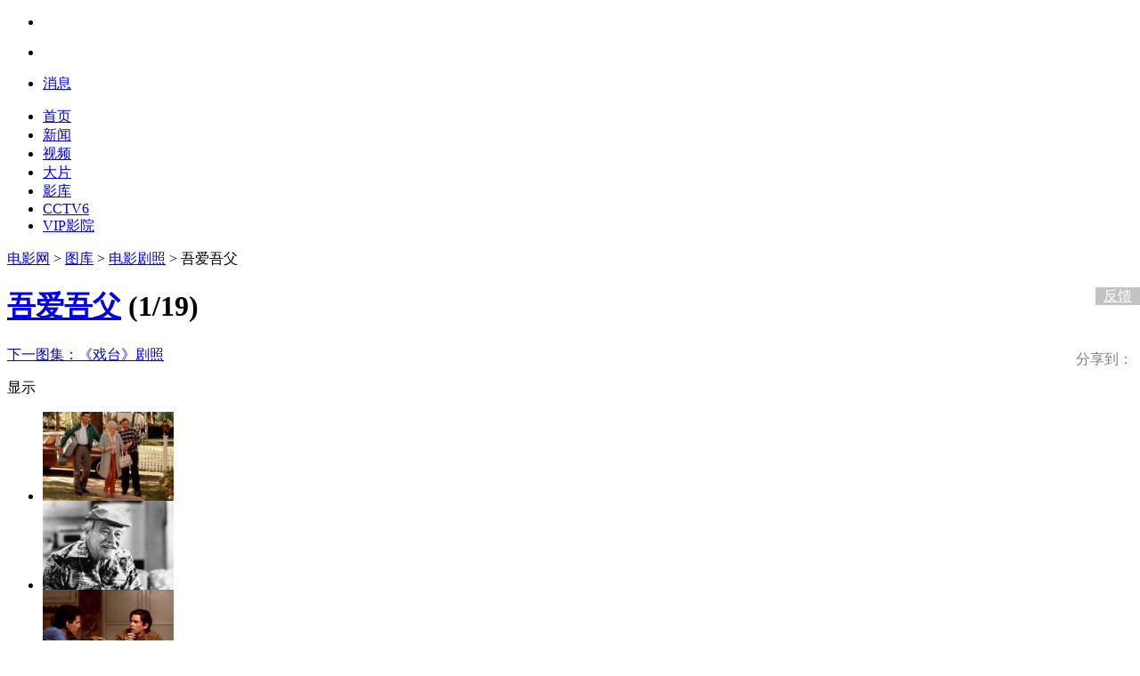

--- FILE ---
content_type: text/html
request_url: https://www.1905.com/newgallery/hdpic/739713.shtml
body_size: 45500
content:
<!DOCTYPE html PUBLIC "-//W3C//DTD XHTML 1.0 Transitional//EN" "//www.w3.org/TR/xhtml1/DTD/xhtml1-transitional.dtd">
<html xmlns="//www.w3.org/1999/xhtml">
<head>
<meta content="yes" name="apple-mobile-web-app-capable">
<meta name="viewport" content="width=device-width,height=device-height,inital-scale=1.0,maximum-scale=1.0,user-scalable=no;">
<meta http-equiv="Content-Type" content="text/html; charset=utf-8" />
<meta property="og:type" content="news" />
<meta property="og:title" content="吾爱吾父_电影剧照_图集_电影网_1905.com" />
<meta property="og:description" content="吾爱吾父图片集包括吾爱吾父电影海报，新闻图片，演员图片，剧照，幕后图片等。" />
<meta property="og:url" content="https://www.1905.com/newgallery/hdpic/739713.shtml" />
<meta property="og:image" content="https://image13.m1905.cn/uploadfile/2014/0312/20140312100006200607.jpg" />
<title>吾爱吾父_电影剧照_图集_电影网_1905.com</title>
<script type="text/javascript">
    (function(){
        if(/Android|Windows Phone|webOS|iPad|iPhone|iPod|BlackBerry/i.test(navigator.userAgent)){
            var nowUrl = window.location.href;
            var url = "https://www.1905.com/m/picture/touch/739713.shtml";

            var index = nowUrl.indexOf('?');
            if(index != -1){
                url += nowUrl.substring(index);
            }
            window.location.href = url;
        }
    })();
</script>
<meta content="吾爱吾父电影海报，吾爱吾父新闻图片，吾爱吾父图集" name="keywords" />
<meta content="吾爱吾父图片集包括吾爱吾父电影海报，新闻图片，演员图片，剧照，幕后图片等。" name="description" />
<meta http-equiv="X-UA-Compatible" content="IE=edge" />
<meta name="baidu-site-verification" content="612c485373ac28aefee94b0371f57dfe" />
<link rel="alternate" type="application/rss+xml" title="电影网_1905_订阅中心" href="/rss.php?rssid=" />
<link rel="stylesheet" type="text/css" href="https://css.static.m1905.cn/index2012/base.css" />
<link rel="stylesheet" href="https://css.static.m1905.cn/201204/base_new0722.css" type="text/css" />
<link rel="stylesheet" href="https://css.static.m1905.cn/201009/index.css" type="text/css" />
<link rel="stylesheet" type="text/css" href="https://css.static.m1905.cn/index2012/common.css" />
<script language="JavaScript" src="https://www.1905.com/data/config.js"></script>
<script type="text/javascript" src="https://static.m1905.cn/js/core/jquery-edge2025.min.js"></script>
<script language="JavaScript" src="https://js.static.m1905.cn/201009/common.js?20120909"></script>
<script language="JavaScript" src="https://static.m1905.cn/https/js/201009/common_20190410.min.js"></script>
<!--<script language="JavaScript" src="http://www.1905.com/images/js/pplogin.js?20100110"></script>-->
<script language="JavaScript" src="https://js.static.m1905.cn/effect.min.js"></script>
<script type="text/javascript" src="https://js.static.m1905.cn/playlist.js"></script>
<script language="JavaScript" src="https://js.static.m1905.cn/api_json_cookie.js"></script>
<!--[if IE 6]><script language="JavaScript">document.execCommand("BackgroundImageCache", false, true)</script><![endif]-->
</head>
<body id="TStopPIC90"><script>
var MPAGECONFIG = {
nav_type: 'newgallery',//导航类型
page_tag: 'www_newgallery_play',//页面标签
version:'1',//版本名称
nav_mcategory:"132"
}
</script>
<link type="text/css" href="//static.m1905.cn/??css/hdpic/gallery20140924.css,https/2025nav/css/nav_white_202411.css" rel="stylesheet"/>
<script type="text/javascript" src="//static.m1905.cn/https/js/hdpic/gallery-rightbar_20241209.min.js"></script>
<script type="text/javascript">
var groupid = "739713";
var stratIndex = "1";
var nexturl = "https://www.1905.com/newgallery/hdpic/1751207.shtml";
var prevurl = "https://www.1905.com/newgallery/hdpic/1471834.shtml";
</script>
<script src="https://js.static.m1905.cn/index2012/jquery.easing.js"></script>
<script src="https://js.static.m1905.cn/core/seed.src.js"></script>
<script src="https://static.m1905.cn/https/js/core/app.lite_20190411.min.js"></script>
<script src="https://js.static.m1905.cn/ui.js"></script>
<script src="https://static.m1905.cn/passport/js/popUpReg20250723.js"></script>
<script>
M.config({baseUrl : 'https://js.static.m1905.cn/'});
</script>
<!-- 新版导航开始 -->
<script>
(function(){
document.write('<link href="https://css.static.m1905.cn/navigation_all/navigation_1905all.css" type="text/css" rel="stylesheet"\/>');
if(/Android|Windows Phone|webOS|iPad|iPhone|iPod|BlackBerry/i.test(navigator.userAgent)){
document.write('<script src="https://static.m1905.cn/https/js/navigation_all/navigation_1905all_mobile_20190410.min.js"><\/script>');
}else{
document.write('<script src="https://static.m1905.cn/https/js/navigation_all/newgallery/hdpic_nav_202503.min.js"><\/script>');
}
})();
</script>
<div class="navigation_1905all">
    	<div class="m_yahei f13 nav_top_1905all nav_top_normal_1905all nav_top_normal_1905all_single">
            <div class="wrapper_nav_1905all clearfix_smile">
<ul class="fr menu index_white_user">
<li class="fl ele_menu member loginNews login_n" data-role="member_nav_all" data-position="top-login2" data-type="link">
<div class="con_ele_menu_new2024 user-login-plane-2024 white_tab login" ></div>
</li>
<li class="fl ele_menu member login_y" data-role="member_nav_all">
<a class="btn_ele_menu" href="javascript:void(0)"><span class="name"></span><b class="icons_il icon_arrow"></b></a>
<div class="border_radius_4 con_ele_menu_new2024 " ></div>
</li>
<li class="fl ele_menu message" data-role="message_nav_all">
<a class="btn_ele_menu" href="javascript:void(0)">消息<b class="icons icon_hasMessage"></b></a>
<div class="border_radius_4 con_ele_menu con_message">
<b class="icons icon_arrow"></b>
<ul class="f13 mlist list_message"></ul>
</div>
</li>
</ul>
                <ul class="nav_smile clearfix_smile">
                    <li class="fl ele_nav">
                        <a class="btn_ele_nav" href="https://www.1905.com" target="_blank" title="首页">首页</a>
                    </li>
                    <li class="fl ele_nav">
                        <a class="btn_ele_nav" href="https://www.1905.com/news/" target="_blank" title="新闻">新闻</a>
                    </li>
                    <li class="fl ele_nav">
                        <a class="btn_ele_nav" href="https://www.1905.com/video/" target="_blank" title="视频">视频</a>
                    </li>
                    <li class="fl ele_nav">
                        <a class="btn_ele_nav" href="https://www.1905.com/vod/" target="_blank" title="大片">大片</a>
                    </li>
                    <li class="fl ele_nav">
                        <a class="btn_ele_nav" href="https://www.1905.com/mdb/film/" target="_blank" title="影库">影库</a>
                    </li>
                    <li class="fl ele_nav">
                        <a class="btn_ele_nav" href="https://www.1905.com/cctv6/" target="_blank" title="CCTV6">CCTV6</a>
                    </li>
                    <li class="fl ele_nav">
                        <a class="btn_ele_nav" href="https://vip.1905.com/" target="_blank" title="1905VIP影院">VIP影院</a>
                    </li>
                </ul>
            </div>
        </div>
    </div>
    <script>
if(window.jQuery){
init_nav_1905all('top_common');
}else{
if(window.addEventListener){
window.addEventListener('load',function(){
init_nav_1905all('top_common');
},false);
}else if(window.attachEvent){
window.attachEvent('onload',function(){
init_nav_1905all('top_common');
});
}
}
    </script>
<!-- 新版导航结束 -->
<div class="clear"></div>
<div class="pic_midd">
 	<div class="pic_midd_warp" >
<a href="https://www.1905.com/" target="_blank">电影网</a> > <a id="132" href="https://www.1905.com/newgallery/">图库</a>&nbsp;&gt;&nbsp;<a id="41" href="http://www.1905.com/newgallery/list/c41.html">电影剧照</a> > 吾爱吾父 
</div>
  	  	  	  		  	  	  	<div id="pic_con" class="new_pic_con cl">
  		<div class="pic_con_box ad-gallery"  id="gallery" >
  			<h1><a href="https://www.1905.com/mdb/film/48540/" target="_blank">吾爱吾父</a> <span class="pic_con ad-info">(<span class="star ad-info-current" id="picnum">1</span>/<span class="f16 ad-info-total" id="totalnum">19</span>)</span></h1>
<div class="pic_con_tall">
<div class="pic_con_left">
<a class="ico_a a2 ad-slideshow-start" id="ad-controls" title="点击自动播放"></a>
<a class="ico_a a3 ad-controls-all" title="点击查看全部图片"></a>
<a class="ico_a a5 ad-controls-bigpic" href="#" title="点击查看大图" target="_blank"></a>
<a class="ico_a a6 ad-controls-return" title="返回大图浏览"></a>
</div>
<div class="pic_con_right" style="position:relative">
                    <style>#bdshare iframe{ padding: 5px; float: left;}</style>
                    <!-- Baidu Button BEGIN -->
                    <div id="bdshare" class="bdshare_t bds_tools get-codes-bdshare bdsharebuttonbox" style="float:right;">
                        <span style="line-height:15px; color:#7F7F7F; float: left;margin-top: 7px;">分享到：</span>
                        <a href="#" class="bds_weixin" data-cmd="weixin" title="分享到微信"></a>
                        <a href="#" class="bds_sqq" data-cmd="sqq" title="分享到QQ好友"></a>
                        <a href="#" class="bds_qzone" data-cmd="qzone" title="分享到QQ空间"></a>
                        <a href="#" class="bds_tsina" data-cmd="tsina" title="分享到新浪微博"></a>
                        <a href="#" class="bds_douban" data-cmd="douban" title="分享到豆瓣网"></a>
                    </div>
                    <!-- Baidu Button END -->
                    <a class="ico_b b2 skip-comment" title="点击评论"></a>
                </div>
                <div class="pic_con_right_new">
                    <a href="https://www.1905.com/newgallery/hdpic/1751207.shtml?source=wzl" target="_blank"><span>下一图集：</span>《戏台》剧照</a>
                </div>
<div class="clear"></div>
</div>
<div class="pic_all ad-gallery-all">
<div class="clear"></div>
</div>
<div class="ad-gallery-single">
<div class="pic_img">
    	<div class="pic_bigbox">
        	<div class="pic_img_bg">
       		<div class="pic_img_bgL ad-prev"></div>
   		<div class="pic_img_bgR ad-next"></div>  
   		<div class="ad-image-wrapper"></div>
        	<div class="ad-controls" style="display:none;"></div>
      	</div>
        <div class="pic_img_tit">
       		<div class="pic_img_title ad-description-title"></div>
<p id="title_big_gallery" class="ad-image-description"></p>
<p id="desc_big_gallery" class="ad-image-big-description" style="display:none"></p>
<div class="pic-down-button" id="pic_down_button"></div>
</div>
<div class="pic-up-button" id="pic_up_button">
            				<div class="pic-up-mark"></div>
                			<p class="pic-up-more">显示</p>
            			</div>
     	</div>
   	</div>
   	<div class="ad-nav" >
    	<div class="pic_img_gallery ad-thumbs">
    	<ul class="ad-thumb-list"> 
                  		                  			<li>
                    			<div class="inner">
                      				<a href="https://image11.m1905.cn/uploadfile/2014/0312/20140312100016638463.jpg"><img src="https://image11.m1905.cn/uploadfile/2014/0312/thumb_1_147_100_20140312100016638463.jpg" title="" alt="" class="image0"></a>
                    			</div>
                  			</li>
                  		                  			<li>
                    			<div class="inner">
                      				<a href="https://image11.m1905.cn/uploadfile/2014/0312/20140312100016280565.jpg"><img src="https://image11.m1905.cn/uploadfile/2014/0312/thumb_1_147_100_20140312100016280565.jpg" title="" alt="" class="image1"></a>
                    			</div>
                  			</li>
                  		                  			<li>
                    			<div class="inner">
                      				<a href="https://image11.m1905.cn/uploadfile/2014/0312/20140312100016893770.jpg"><img src="https://image11.m1905.cn/uploadfile/2014/0312/thumb_1_147_100_20140312100016893770.jpg" title="" alt="" class="image2"></a>
                    			</div>
                  			</li>
                  		                  			<li>
                    			<div class="inner">
                      				<a href="https://image11.m1905.cn/uploadfile/2014/0312/20140312100016352981.jpg"><img src="https://image11.m1905.cn/uploadfile/2014/0312/thumb_1_147_100_20140312100016352981.jpg" title="" alt="" class="image3"></a>
                    			</div>
                  			</li>
                  		                  			<li>
                    			<div class="inner">
                      				<a href="https://image11.m1905.cn/uploadfile/2014/0312/20140312100016200675.jpg"><img src="https://image11.m1905.cn/uploadfile/2014/0312/thumb_1_147_100_20140312100016200675.jpg" title="" alt="" class="image4"></a>
                    			</div>
                  			</li>
                  		                  			<li>
                    			<div class="inner">
                      				<a href="https://image11.m1905.cn/uploadfile/2014/0312/20140312100016509571.jpg"><img src="https://image11.m1905.cn/uploadfile/2014/0312/thumb_1_147_100_20140312100016509571.jpg" title="" alt="" class="image5"></a>
                    			</div>
                  			</li>
                  		                  			<li>
                    			<div class="inner">
                      				<a href="https://image11.m1905.cn/uploadfile/2014/0312/20140312100016201258.jpg"><img src="https://image11.m1905.cn/uploadfile/2014/0312/thumb_1_147_100_20140312100016201258.jpg" title="" alt="" class="image6"></a>
                    			</div>
                  			</li>
                  		                  			<li>
                    			<div class="inner">
                      				<a href="https://image11.m1905.cn/uploadfile/2014/0312/20140312100016682016.jpg"><img src="https://image11.m1905.cn/uploadfile/2014/0312/thumb_1_147_100_20140312100016682016.jpg" title="" alt="" class="image7"></a>
                    			</div>
                  			</li>
                  		                  			<li>
                    			<div class="inner">
                      				<a href="https://image11.m1905.cn/uploadfile/2014/0312/20140312100016816333.jpg"><img src="https://image11.m1905.cn/uploadfile/2014/0312/thumb_1_147_100_20140312100016816333.jpg" title="" alt="" class="image8"></a>
                    			</div>
                  			</li>
                  		                  			<li>
                    			<div class="inner">
                      				<a href="https://image11.m1905.cn/uploadfile/2014/0312/20140312100015621950.jpg"><img src="https://image11.m1905.cn/uploadfile/2014/0312/thumb_1_147_100_20140312100015621950.jpg" title="" alt="" class="image9"></a>
                    			</div>
                  			</li>
                  		                  			<li>
                    			<div class="inner">
                      				<a href="https://image11.m1905.cn/uploadfile/2014/0312/20140312100015301535.jpg"><img src="https://image11.m1905.cn/uploadfile/2014/0312/thumb_1_147_100_20140312100015301535.jpg" title="" alt="" class="image10"></a>
                    			</div>
                  			</li>
                  		                  			<li>
                    			<div class="inner">
                      				<a href="https://image11.m1905.cn/uploadfile/2014/0312/20140312100015712839.jpg"><img src="https://image11.m1905.cn/uploadfile/2014/0312/thumb_1_147_100_20140312100015712839.jpg" title="" alt="" class="image11"></a>
                    			</div>
                  			</li>
                  		                  			<li>
                    			<div class="inner">
                      				<a href="https://image11.m1905.cn/uploadfile/2014/0312/20140312100015141272.jpg"><img src="https://image11.m1905.cn/uploadfile/2014/0312/thumb_1_147_100_20140312100015141272.jpg" title="" alt="" class="image12"></a>
                    			</div>
                  			</li>
                  		                  			<li>
                    			<div class="inner">
                      				<a href="https://image11.m1905.cn/uploadfile/2014/0312/20140312100015227732.jpg"><img src="https://image11.m1905.cn/uploadfile/2014/0312/thumb_1_147_100_20140312100015227732.jpg" title="" alt="" class="image13"></a>
                    			</div>
                  			</li>
                  		                  			<li>
                    			<div class="inner">
                      				<a href="https://image11.m1905.cn/uploadfile/2014/0312/20140312100015394535.jpg"><img src="https://image11.m1905.cn/uploadfile/2014/0312/thumb_1_147_100_20140312100015394535.jpg" title="" alt="" class="image14"></a>
                    			</div>
                  			</li>
                  		                  			<li>
                    			<div class="inner">
                      				<a href="https://image11.m1905.cn/uploadfile/2014/0312/20140312100015129396.jpg"><img src="https://image11.m1905.cn/uploadfile/2014/0312/thumb_1_147_100_20140312100015129396.jpg" title="" alt="" class="image15"></a>
                    			</div>
                  			</li>
                  		                  			<li>
                    			<div class="inner">
                      				<a href="https://image11.m1905.cn/uploadfile/2014/0312/20140312100015980651.jpg"><img src="https://image11.m1905.cn/uploadfile/2014/0312/thumb_1_147_100_20140312100015980651.jpg" title="" alt="" class="image16"></a>
                    			</div>
                  			</li>
                  		                  			<li>
                    			<div class="inner">
                      				<a href="https://image11.m1905.cn/uploadfile/2014/0312/20140312100015540657.jpg"><img src="https://image11.m1905.cn/uploadfile/2014/0312/thumb_1_147_100_20140312100015540657.jpg" title="" alt="" class="image17"></a>
                    			</div>
                  			</li>
                  		                  			<li>
                    			<div class="inner">
                      				<a href="https://image11.m1905.cn/uploadfile/2014/0312/20140312100015991163.jpg"><img src="https://image11.m1905.cn/uploadfile/2014/0312/thumb_1_147_100_20140312100015991163.jpg" title="" alt="" class="image18"></a>
                    			</div>
                  			</li>
                  		                       
  	</ul>  
      		</div>
      		<div class="pic_barL"><a class="ad-back"></a></div>
<div class="pic_barR"><a class="ad-forward"></a></div>
<div class="clear"></div>
   	</div>
         <div class="pic_desc">
   	   <div class="pic_desc_p1">
              </div>
       <div class="pic_desc_p2">
              <span>
       来源：<a href="http://www.1905.com" target="_blank" class="copyfrom">1905电影网</a>       </span>
              </div>
       <div class="pic_desc_p3">
              </div>
                                             </div>
           
   </div>
   	<!--播放完成显示-->   		<div id="new_ad_gallery_last" class="pic_con_box ad-gallery-last">
   			<!-- <div class="new_pic_box"></div> -->
<div class="new_pic_last">
<div class="splendid_pic_list">
<h2>精彩推荐</h2>
<ul>
<li class="new_pic_right">
<div class="new_pic_right_bg"><a href="https://www.1905.com/newgallery/hdpic/1750929.shtml" target="_blank" title="《他年她日》剧照" data-hrefexp="fr=wwwgallery_hdpic_endlist_1_20140924"><img width="145" height="116" src="https://image11.m1905.cn/uploadfile/2025/1216/thumb_1_145_116_20251216030125814122.jpg" ></a></div>
<div class="new_pic_right_ti"><a href="https://www.1905.com/newgallery/hdpic/1750929.shtml" target="_blank" title="《他年她日》剧照" data-hrefexp="fr=wwwgallery_hdpic_endlist_1_20140924">《他年她日》剧照</a></div>
</li>
<li class="new_pic_right">
<div class="new_pic_right_bg"><a href="https://www.1905.com/newgallery/hdpic/1750809.shtml" target="_blank" title="《大刀王五》剧照" data-hrefexp="fr=wwwgallery_hdpic_endlist_2_20140924"><img width="145" height="116" src="https://image11.m1905.cn/uploadfile/2025/1214/thumb_1_145_116_20251214100046714678.jpg" ></a></div>
<div class="new_pic_right_ti"><a href="https://www.1905.com/newgallery/hdpic/1750809.shtml" target="_blank" title="《大刀王五》剧照" data-hrefexp="fr=wwwgallery_hdpic_endlist_2_20140924">《大刀王五》剧照</a></div>
</li>
<li class="new_pic_right">
<div class="new_pic_right_bg"><a href="https://www.1905.com/newgallery/hdpic/1750805.shtml" target="_blank" title="《武当》海报" data-hrefexp="fr=wwwgallery_hdpic_endlist_3_20140924"><img width="145" height="116" src="https://image11.m1905.cn/uploadfile/2025/1214/thumb_1_145_116_20251214041852166312.jpg" ></a></div>
<div class="new_pic_right_ti"><a href="https://www.1905.com/newgallery/hdpic/1750805.shtml" target="_blank" title="《武当》海报" data-hrefexp="fr=wwwgallery_hdpic_endlist_3_20140924">《武当》海报</a></div>
</li>
<li class="new_pic_right">
<div class="new_pic_right_bg"><a href="https://www.1905.com/newgallery/hdpic/1751035.shtml" target="_blank" title="《遥远的普若岗日》剧照" data-hrefexp="fr=wwwgallery_hdpic_endlist_4_20140924"><img width="145" height="116" src="https://image11.m1905.cn/uploadfile/2025/1217/thumb_1_145_116_20251217051602173731.jpg" ></a></div>
<div class="new_pic_right_ti"><a href="https://www.1905.com/newgallery/hdpic/1751035.shtml" target="_blank" title="《遥远的普若岗日》剧照" data-hrefexp="fr=wwwgallery_hdpic_endlist_4_20140924">《遥远的普若岗日》剧照</a></div>
</li>
<li class="new_pic_right">
<div class="new_pic_right_bg"><a href="https://www.1905.com/newgallery/hdpic/1751005.shtml" target="_blank" title="《呼伦贝尔城》剧照" data-hrefexp="fr=wwwgallery_hdpic_endlist_5_20140924"><img width="145" height="116" src="https://image11.m1905.cn/uploadfile/2025/1217/thumb_1_145_116_20251217021346927654.jpg" ></a></div>
<div class="new_pic_right_ti"><a href="https://www.1905.com/newgallery/hdpic/1751005.shtml" target="_blank" title="《呼伦贝尔城》剧照" data-hrefexp="fr=wwwgallery_hdpic_endlist_5_20140924">《呼伦贝尔城》剧照</a></div>
</li>
<li class="new_pic_right">
<div class="new_pic_right_bg"><a href="https://www.1905.com/newgallery/hdpic/1750853.shtml" target="_blank" title="《什么意思夫妇》档案影像" data-hrefexp="fr=wwwgallery_hdpic_endlist_6_20140924"><img width="145" height="116" src="https://image11.m1905.cn/uploadfile/2025/1215/thumb_1_145_116_20251215031233581502.jpg" ></a></div>
<div class="new_pic_right_ti"><a href="https://www.1905.com/newgallery/hdpic/1750853.shtml" target="_blank" title="《什么意思夫妇》档案影像" data-hrefexp="fr=wwwgallery_hdpic_endlist_6_20140924">《什么意思夫妇》档案影像</a></div>
</li>
<li class="new_pic_right">
<div class="new_pic_right_bg"><a href="https://www.1905.com/newgallery/hdpic/1750841.shtml" target="_blank" title="《什么意思夫妇》海报" data-hrefexp="fr=wwwgallery_hdpic_endlist_7_20140924"><img width="145" height="116" src="https://image11.m1905.cn/uploadfile/2025/1215/thumb_1_145_116_20251215011932201662.jpg" ></a></div>
<div class="new_pic_right_ti"><a href="https://www.1905.com/newgallery/hdpic/1750841.shtml" target="_blank" title="《什么意思夫妇》海报" data-hrefexp="fr=wwwgallery_hdpic_endlist_7_20140924">《什么意思夫妇》海报</a></div>
</li>
<li class="new_pic_right">
<div class="new_pic_right_bg"><a href="https://www.1905.com/newgallery/hdpic/1750873.shtml" target="_blank" title="《八府巡按》海报" data-hrefexp="fr=wwwgallery_hdpic_endlist_8_20140924"><img width="145" height="116" src="https://image11.m1905.cn/uploadfile/2025/1216/thumb_1_145_116_20251216092509430946.jpg" ></a></div>
<div class="new_pic_right_ti"><a href="https://www.1905.com/newgallery/hdpic/1750873.shtml" target="_blank" title="《八府巡按》海报" data-hrefexp="fr=wwwgallery_hdpic_endlist_8_20140924">《八府巡按》海报</a></div>
</li>
</ul>
</div>
<a class="new_close" id="new-close" href="javascript:void(0)"></a>
<div class="new_pic_tit">
<span class="new_pic_tit_short">吾爱吾父</span>
<span class="new_pic_again"><a class="ad-controls-replay"><i></i>重新浏览</a></span>
               				<span class="new_pic_openPic"><a href="https://www.1905.com/newgallery/list/c773.html" target="_blank" data-hrefexp="fr=wwwgallery_hdpic_endlist_20140924">图库中心>></a></span>
</div>
<div id="adjs_42002" class="new_pic_ad adArea ad" data-size="250,250"></div>
<div class="clear"></div>
</div>
<div style="display:none"><div data-unit-config="{'onclass':'active', 'pause_on_act':'click', 'position':'left'}" class="slide"></div></div>
   		</div>
 		<!--播放完成显示结束-->
</div>
 	<div style="width:936px; margin: 10px auto 0;">
<div id="adjs_1274" class="adArea mb10 ad" style="float:left;" data-size="468,60"></div>
<div id="adjs_1275" class="adArea mb10 ad" style="float:left;" data-size="468,60"></div>
</div>
<div class="pic_tab cl" id="pic_tab">
<ul class="pic_tab_ul" id="pic_tab_ul">
<li class="pic_tab_selectedli">最新发布</li>
<li>热图排行</li>
</ul>
<div class="pic_tab_con01 pic_tab_selecteddiv">
<ul class="clear switch_wreel">
<li><img src="https://image11.m1905.cn/uploadfile/2026/0118/thumb_1_163_112_20260118032245284856.jpg" height="112" width="163" border="0"/><a class="pic_hover" href="javascript:void(0)" onclick="M.fn.window_open('/newgallery/hdpic/1752961.shtml?fr=pic-new')"></a><span class="pic_hover_tit"><a href="javascript:void(0)" onclick="M.fn.window_open('/newgallery/hdpic/1752961.shtml?fr=pic-new')">《重返寂静岭》剧照</a></span></li>
<li><img src="https://image11.m1905.cn/uploadfile/2026/0118/thumb_1_163_112_20260118030008737368.jpg" height="112" width="163" border="0"/><a class="pic_hover" href="javascript:void(0)" onclick="M.fn.window_open('/newgallery/hdpic/1752960.shtml?fr=pic-new')"></a><span class="pic_hover_tit"><a href="javascript:void(0)" onclick="M.fn.window_open('/newgallery/hdpic/1752960.shtml?fr=pic-new')">《东北警察故事3》海报</a></span></li>
<li><img src="https://image11.m1905.cn/uploadfile/2026/0118/thumb_1_163_112_20260118025811967538.jpg" height="112" width="163" border="0"/><a class="pic_hover" href="javascript:void(0)" onclick="M.fn.window_open('/newgallery/hdpic/1752959.shtml?fr=pic-new')"></a><span class="pic_hover_tit"><a href="javascript:void(0)" onclick="M.fn.window_open('/newgallery/hdpic/1752959.shtml?fr=pic-new')">《东北警察故事3》剧照</a></span></li>
<li><img src="https://image11.m1905.cn/uploadfile/2026/0116/thumb_1_163_112_20260116052447289428.jpg" height="112" width="163" border="0"/><a class="pic_hover" href="javascript:void(0)" onclick="M.fn.window_open('/newgallery/hdpic/1752939.shtml?fr=pic-new')"></a><span class="pic_hover_tit"><a href="javascript:void(0)" onclick="M.fn.window_open('/newgallery/hdpic/1752939.shtml?fr=pic-new')">《厨神驾到》剧照</a></span></li>
<li><img src="https://image11.m1905.cn/uploadfile/2026/0116/thumb_1_163_112_20260116045049879144.jpg" height="112" width="163" border="0"/><a class="pic_hover" href="javascript:void(0)" onclick="M.fn.window_open('/newgallery/hdpic/1752930.shtml?fr=pic-new')"></a><span class="pic_hover_tit"><a href="javascript:void(0)" onclick="M.fn.window_open('/newgallery/hdpic/1752930.shtml?fr=pic-new')">《疯狂的酒局》海报</a></span></li>
<li><img src="https://image11.m1905.cn/uploadfile/2026/0116/thumb_1_163_112_20260116033721967595.jpg" height="112" width="163" border="0"/><a class="pic_hover" href="javascript:void(0)" onclick="M.fn.window_open('/newgallery/hdpic/1752913.shtml?fr=pic-new')"></a><span class="pic_hover_tit"><a href="javascript:void(0)" onclick="M.fn.window_open('/newgallery/hdpic/1752913.shtml?fr=pic-new')">《藏地情书》海报</a></span></li>
<li><img src="https://image11.m1905.cn/uploadfile/2026/0116/thumb_1_163_112_20260116104145427686.jpg" height="112" width="163" border="0"/><a class="pic_hover" href="javascript:void(0)" onclick="M.fn.window_open('/newgallery/hdpic/1752894.shtml?fr=pic-new')"></a><span class="pic_hover_tit"><a href="javascript:void(0)" onclick="M.fn.window_open('/newgallery/hdpic/1752894.shtml?fr=pic-new')">《隐者山河》剧照</a></span></li>
<li><img src="https://image11.m1905.cn/uploadfile/2026/0116/thumb_1_163_112_20260116103617225563.jpg" height="112" width="163" border="0"/><a class="pic_hover" href="javascript:void(0)" onclick="M.fn.window_open('/newgallery/hdpic/1752889.shtml?fr=pic-new')"></a><span class="pic_hover_tit"><a href="javascript:void(0)" onclick="M.fn.window_open('/newgallery/hdpic/1752889.shtml?fr=pic-new')">《隐者山河》海报</a></span></li>
<li><img src="https://image11.m1905.cn/uploadfile/2026/0113/thumb_1_163_112_20260113052106500182.jpg" height="112" width="163" border="0"/><a class="pic_hover" href="javascript:void(0)" onclick="M.fn.window_open('/newgallery/hdpic/1752779.shtml?fr=pic-new')"></a><span class="pic_hover_tit"><a href="javascript:void(0)" onclick="M.fn.window_open('/newgallery/hdpic/1752779.shtml?fr=pic-new')">《年年岁岁》剧照</a></span></li>
<li><img src="https://image11.m1905.cn/uploadfile/2026/0113/thumb_1_163_112_20260113051856245131.jpg" height="112" width="163" border="0"/><a class="pic_hover" href="javascript:void(0)" onclick="M.fn.window_open('/newgallery/hdpic/1752778.shtml?fr=pic-new')"></a><span class="pic_hover_tit"><a href="javascript:void(0)" onclick="M.fn.window_open('/newgallery/hdpic/1752778.shtml?fr=pic-new')">《年年岁岁》海报</a></span></li>
<li><img src="https://image11.m1905.cn/uploadfile/2026/0113/thumb_1_163_112_20260113020508293541.jpg" height="112" width="163" border="0"/><a class="pic_hover" href="javascript:void(0)" onclick="M.fn.window_open('/newgallery/hdpic/1752761.shtml?fr=pic-new')"></a><span class="pic_hover_tit"><a href="javascript:void(0)" onclick="M.fn.window_open('/newgallery/hdpic/1752761.shtml?fr=pic-new')">《非传统浪漫关系》剧照</a></span></li>
<li><img src="https://image11.m1905.cn/uploadfile/2026/0113/thumb_1_163_112_20260113020146707308.jpg" height="112" width="163" border="0"/><a class="pic_hover" href="javascript:void(0)" onclick="M.fn.window_open('/newgallery/hdpic/1752758.shtml?fr=pic-new')"></a><span class="pic_hover_tit"><a href="javascript:void(0)" onclick="M.fn.window_open('/newgallery/hdpic/1752758.shtml?fr=pic-new')">《非传统浪漫关系》海报</a></span></li>
</ul>
<div class="preve"><a class="new_first"></a></div>
<div class="next"><a class="new_last"></a></div>
</div>
<div class="pic_tab_con01">
<ul >
<li><img src="https://image11.m1905.cn/uploadfile/2014/0429/thumb_1_163_112_20140429101128894188.jpg" height="112" width="163" border="0"/><a class="pic_hover" href="https://www.1905.com/newgallery/hdpic/753267.shtml?fr=pic-top" target="_blank"></a><span class="pic_hover_tit"><a href="https://www.1905.com/newgallery/hdpic/753267.shtml?fr=pic-top" target="_blank">专访导演吴卫东：“小三”女演员辞演《情战》</a></span></li>
<li><img src="https://image11.m1905.cn/uploadfile/2011/0622/thumb_1_163_112_20110622015205326.jpg" height="112" width="163" border="0"/><a class="pic_hover" href="https://www.1905.com/newgallery/hdpic/451578.shtml?fr=pic-top" target="_blank"></a><span class="pic_hover_tit"><a href="https://www.1905.com/newgallery/hdpic/451578.shtml?fr=pic-top" target="_blank">张嘉倪突破尺度拍摄写真 浴室梦幻照魅惑人心</a></span></li>
<li><img src="https://image11.m1905.cn/uploadfile/2013/1125/thumb_1_163_112_20131125014242564585.jpg" height="112" width="163" border="0"/><a class="pic_hover" href="https://www.1905.com/newgallery/hdpic/707936.shtml?fr=pic-top" target="_blank"></a><span class="pic_hover_tit"><a href="https://www.1905.com/newgallery/hdpic/707936.shtml?fr=pic-top" target="_blank">维密超模坎蒂丝海滩拍大片 撩发扭身露火辣线条</a></span></li>
<li><img src="https://image11.m1905.cn/uploadfile/2013/0516/thumb_1_163_112_20130516080447862.jpg" height="112" width="163" border="0"/><a class="pic_hover" href="https://www.1905.com/newgallery/hdpic/651170.shtml?fr=pic-top" target="_blank"></a><span class="pic_hover_tit"><a href="https://www.1905.com/newgallery/hdpic/651170.shtml?fr=pic-top" target="_blank">范冰冰低胸粉裙亮相戛纳 章子怡短发张雨绮爆乳</a></span></li>
<li><img src="https://image11.m1905.cn/uploadfile/2015/0720/thumb_1_163_112_20150720043914386867.jpg" height="112" width="163" border="0"/><a class="pic_hover" href="https://www.1905.com/newgallery/hdpic/913208.shtml?fr=pic-top" target="_blank"></a><span class="pic_hover_tit"><a href="https://www.1905.com/newgallery/hdpic/913208.shtml?fr=pic-top" target="_blank">蒋欣晒比基尼照秀身材 出水芙蓉惨变“女鬼”</a></span></li>
<li><img src="https://image11.m1905.cn/uploadfile/2013/0820/thumb_1_163_112_20130820021848508.jpg" height="112" width="163" border="0"/><a class="pic_hover" href="https://www.1905.com/newgallery/hdpic/683597.shtml?fr=pic-top" target="_blank"></a><span class="pic_hover_tit"><a href="https://www.1905.com/newgallery/hdpic/683597.shtml?fr=pic-top" target="_blank">Lady GaGa爆乳露臀亮相街头 笑对粉丝争相拍照</a></span></li>
</ul>
</div>
</div>
<div id="comment" class="pic_con_box">
<!--PC和WAP自适应版-->
<div id="SOHUCS" sid="140000000739713"></div>
<script type="text/javascript">
                    (function () {
                        $.ajax({
                            url:'//www.1905.com/coll/comment1905.json',
                            type:'GET',
                            dataType:'JSONP',
                            jsonpCallback:'comment1905',
                            success:function(data){
                                if(!data.is_all) {
                                    var appid="cysClFDGn";
                                    var conf="prod_41108f5b06879e5190e85783534ec769";
                                    var width=window.innerWidth||document.documentElement.clientWidth;
                                    var _host=window.location.host;
                                    if(_host=="www.1905.com") {
                                        if (width < 960) {
                                            window.document.write('<script id="changyan_mobile_js" charset="utf-8" type="text/javascript" src="https://changyan.sohu.com/upload/mobile/wap-js/changyan_mobile.js?client_id=' + appid + "&conf=" + conf + '"><\/script>')
                                        } else {
                                            var loadJs = function (d, a) {
                                                var c = document.getElementsByTagName("head")[0] || document.head || document.documentElement;
                                                var b = document.createElement("script");
                                                b.setAttribute("type", "text/javascript");
                                                b.setAttribute("charset", "UTF-8");
                                                b.setAttribute("src", d);
                                                if (typeof a === "function") {
                                                    if (window.attachEvent) {
                                                        b.onreadystatechange = function () {
                                                            var e = b.readyState;
                                                            if (e === "loaded" || e === "complete") {
                                                                b.onreadystatechange = null;
                                                                a()
                                                            }
                                                        }
                                                    } else {
                                                        b.onload = a
                                                    }
                                                }
                                                c.appendChild(b)
                                            };
                                            loadJs("https://changyan.sohu.com/upload/changyan.js", function () {
                                                window.changyan.api.config({appid: appid, conf: conf})
                                            })
                                        }
                                    }
                                }
                            },
                            error:function(err){
                                console.log(err)
                            }
                        })
                    })();
</script>
</div>
<style>
#SOHUCS #SOHU_MAIN .module-cmt-box .post-wrap-w .post-wrap-main .area-textarea-e .textarea-fw {
background-color: transparent;
color: silver;
}
#SOHUCS #SOHU_MAIN .module-cmt-list .wrap-build-gw .build-floor-gw {
background-color: #1c1c1d;
border: 1px solid #dee4e9;
padding: 4px 4px 6px;
}
#SOHUCS #SOHU_MAIN .module-cmt-list .msg-wrap-gw .wrap-issue-gw .wrap-word-gw{
color:silver;
}
</style>
<script>
$(function() {
setTimeout(function(){
$("#SOHU_MAIN").css("background-color","transparent");
},500);
});
</script>
<div id="adjs_1016" data-size="980,90" class="adArea mt10 mb10 ad"></div>
</div>
<script>
  $(function() {
    if (typeof(stratIndex) == "undefined") {
        stratIndex = 0
    };
    if (stratIndex > 0) {
        stratIndex = stratIndex - 1
    };
    var params = {
        start_at_index: stratIndex,
        next_gy_url:nexturl,
        prev_gy_url:prevurl
    };
    var galleries = $('#gallery').adGallery(params);
 $("#pic_tab>ul>li").click(
           function (){
               var nIndex=$("#pic_tab>ul>li").index(this);
               $("#pic_tab>ul>li").eq(nIndex).addClass("pic_tab_selectedli").siblings().removeClass("pic_tab_selectedli");
               $("#pic_tab>div").eq(nIndex).addClass("pic_tab_selecteddiv").siblings().removeClass("pic_tab_selecteddiv")
               }
         );
    $(".pic_tab>.pic_tab_con01>ul>li").hover(
  function(){
    var  nIndex=$(".pic_tab>.pic_tab_con01>ul>li").index(this);
    $(".pic_tab>.pic_tab_con01>ul>li").eq(nIndex).children(".pic_hover_tit").css("display","block"),
$(".pic_tab>.pic_tab_con01>ul>li").eq(nIndex).children(".pic_hover").css("display","block")
       },
       function(){
    var  nIndex=$(".pic_tab>.pic_tab_con01>ul>li").index(this);
    $(".pic_tab>.pic_tab_con01>ul>li").eq(nIndex).children(".pic_hover_tit").css("display","none"),
$(".pic_tab>.pic_tab_con01>ul>li").eq(nIndex).children(".pic_hover").css("display","none")
       } 		    
  );
$(".skip-comment").click(function(){
$("html,body").animate({scrollTop:$("#comment").offset().top},500);
});
  });
</script>
<script type="text/javascript" src="https://static.m1905.cn/https/js/newgallery/jquery.ad-gallery-v2_v1905_20190708.min.js?t=20190709"></script>
<script src="https://js.static.m1905.cn/hdpic/switch.js"></script>
<script>
    M.config({baseUrl : 'https://static.m1905.cn/'});
    M.use( 'https://static.m1905.cn/js/afp/load2022.js', function (SspLoader) {
        var ssploader = new SspLoader();
        ssploader.init();
    });

    $(function(){
        M.fn.href_concat();
    });
</script>
<script type="text/javascript" src="//static.m1905.cn/https/pay2025/js/vipPopupInit20250218.js"></script>
<!--右边功能条-->
<style>
.shortcuts{ position:fixed; right:0; width:50px; top:261px; z-index:200;}
.shortcuts .sc-toTop,
.shortcuts .sb-mdb i { background-image:url(https://static.m1905.cn/images/mdb/theme/mdbicons.png); background-repeat:no-repeat; _background-image:url(https://static.m1905.cn/images/mdb/theme/mdbicons_ie6.png); }
.shortcuts .sb-mdb i { width: 50px; height: 50px; display:block; position:absolute; top:0; right:0; }
.shortcuts > div { cursor:pointer; opacity: .8; filter:alpha(opacity=80); }
.shortcuts > div > a { width: 100%; height: 100%; display: block; }
.shortcuts .sb-mdb{ width:50px; height:50px;}
.shortcuts .sb-mdb > a{ color: #FFF; font: bold 14px/50px "Microsoft Yahei"; text-indent: 10px; width:100%; height:50px; position:absolute; right:0; overflow: hidden; }
.sb-mdb > a > .sc-intro{ visibility: hidden; }

.sc-sideSrh a{ background-color:#9c7445; }
.sc-calendar a{ background-color:#59758e; }
.sc-sideSrh i{ background-position: -250px -180px;}
.sc-calendar i{background-position: -250px -254px;}

.sc-toTop{background-position: -125px -258px; background-color:#b4b4b4;}
.shortcuts .affix-top{ height: 0;}
.shortcuts .affix{ height: 50px; }
.shortcuts > div:hover { opacity:1; filter:alpha(opacity=100); }
.shortcuts > div:hover .sc-intro { visibility:visible; }
.sc-sideSrh:hover a,
.sc-calendar:hover a{ width: 120px; }

.shortcuts .sc-feedback { width:50px; height: 20px; line-height: 20px; background: #b4b4b4; margin-top:2px; text-align: center;}
.sc-feedback a { height: 20px; color: #FFF; }

.shortcuts .sc-comment {
width: 60px;
height: 60px;
margin-left: -10px;
background: url(https://static.m1905.cn/images/video/sideBtn.png) no-repeat;
}
.shortcuts .sc-comment-num {
position: absolute;
top: 0;
left: -10px;
width: 25px;
height: 25px;
display: block;
font: 12px/25px SimSun;
text-align: center;
overflow: hidden;
color: #FFF;
}

.sideSrhBox{ display:none; position:fixed; right:50px; top:261px; width:345px; border:3px solid #9c7445; background:#fafafa; overflow:hidden; overflow-y:auto; z-index:900; _display:block; _visibility:hidden;}
.sideSrhBox .loading{ width:32px; height:32px; margin:50px auto; background: url(https://static.m1905.cn/images/loadimg.gif) center no-repeat;}
.sideSrhBox .inner{ padding:8px;}
.sideSrhBox .srhTit{ height:25px; line-height:25px; background:#45729B; color:#fff;}
.srhTit h3{ float:left; font-size:17px; font-family:"微软雅黑"; text-indent:15px;}
.srhTit .closeBtn{ float:right; width:25px; height:25px; line-height:25px; background:#999; text-align:center; font-size:30px; _font-size:14px; color:#fff;}
.srhTit .closeBtn:hover{ background:#599B45}

.shortcuts > div > a,
.sc-toTop { transition: 250ms; }
</style>
<div class="shortcuts">
  <div class="sc-comment">
      <a href="#comment" title="去评论"></a>
      <a id="commentcnt" class="sc-comment-num" href="#comment">0</a>
  </div>
  <div class="sc-toTop affix-top" data-spy="affix" data-offset-top="500"><a href="#" title="返回顶部"></a></div>
  <div class="sc-feedback"><a href="https://www.1905.com/error_report/error_report-p-pid-125-cid-126-tid-134.html" target="_blank" title="反馈">反馈</a></div>
</div>
<div class="sideSrhBox">
    <div class="inner"></div>
</div>
<script>
    window._bd_share_config = {
        "common": {
            "bdSnsKey": {},
            "bdText": "",
            "bdMini": "2",
            "bdMiniList": [],
            "bdPic": "",
            "bdStyle": "0",
            "bdSize": "16"
        }, "share": {}
    };
    with (document) 0[(getElementsByTagName('head')[0] || body).appendChild(createElement('script')).src = '//js.static.m1905.cn/static/api/js/share.js?v=89860593.js&cdnversion=' + ~(-new Date() / 36e5)];
</script>
<div id="down" class="gray_f font13" style="height:65px;">
<p>
<a href="https://www.1905.com/about/aboutus/">关于我们</a>&nbsp;|&nbsp;
<a href="https://www.1905.com/sitemap.html">网站地图</a>&nbsp;|&nbsp;
<a href="https://www.1905.com/jobs/">诚聘英才</a>&nbsp;|&nbsp;
<a href="https://www.1905.com/about/copyright/">版权声明</a>&nbsp;|&nbsp;
<a href="https://www.1905.com/about/contactus/">联系我们</a>&nbsp;|&nbsp;
<a href="https://www.1905.com/link/">友情链接</a>&nbsp;|&nbsp;
<a href="https://www.1905.com/cctv6/advertise/">CCTV6广告招商</a>&nbsp;
</p>
电影频道节目中心官方网站
<!--<p> 
<a href="http://www.1905.com/about/icp/" target="_blank">京ICP证100935</a> 
<a href="http://www.1905.com/about/licence/" target="_blank">网络视听许可证0107199号</a>
<a href="http://www.1905.com/about/culture/" target="_blank" style="color:#004580;">京网文[2010]0564-067号</a>
</p>
<p>
<a href="http://www.1905.com/about/beian/" target="_blank">企业法人营业执照</a>
<a href="http://www.1905.com/about/licence_internet/" target="_blank">京工海网安备1101083548</a>
</p>
<a href="http://www.hd315.gov.cn/beian/view.asp?bianhao=010202007111200001" target="_blank">
  <img src="http://www.1905.com/m_images/images/downphot.jpg">
</a>-->
</div>
<script type="text/javascript" src="//js.static.m1905.cn/pingd.js?v=1"></script>
</body>
</html>